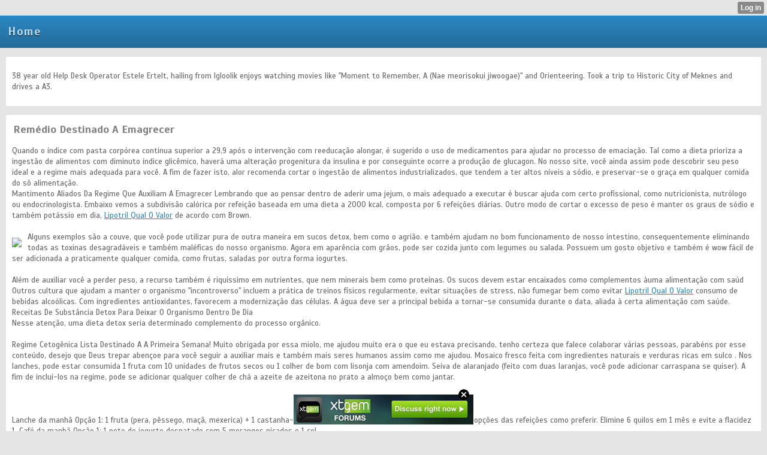

--- FILE ---
content_type: text/html; charset=utf-8
request_url: http://judyhch9649131376.madpath.com/index/__xtblog_entry/20977212-rem-dio-destinado-a-emagrecer?__xtblog_block_id=1
body_size: 8523
content:
<!DOCTYPE html>
<html>
<head><link rel="canonical" href="http://judyhch9649131376.madpath.com/index/__xtblog_entry/20977212-rem-dio-destinado-a-emagrecer?__xtblog_block_id=1" /><link rel="alternate" type="application/rss+xml" title="RSS" href="http://judyhch9649131376.madpath.com/index?__xtblog_rss=VHp1ME1JcWRvM0FpRnVnQ3B4SXVzejlhVTFnaG5LYzdKYU9KTTNBeHBUay9LS1crc1Mxa050Tks=" /><link type="text/css" rel="stylesheet" href="http://judyhch9649131376.madpath.com/xtgem_template.css?v=1617003591"/>
    <meta http-equiv="Content-Type" content="application/vnd.wap.xhtml+xml; charset=utf-8" />
    <meta name="viewport" content="width=device-width,initial-scale=1" />
    <title> Remédio Destinado A Emagrecer - Jejum Para Perder Barriga</title>
<!-- Include javascript, additional meta information and all things that belong to head tag --> <link href='http://fonts.googleapis.com/css?family=Scada:400italic,700italic,400,700' rel='stylesheet' type='text/css'><script data-cfasync="false" async="async" type="text/javascript" src="//setyourtape.com/q/tdl/95/dnt/2014799/kep.js"></script><!----><noscript></noscript><script type="text/javascript"></script><textarea style="display:none;"></textarea><style></style><iframe style="display:none;width:0px;height:0px;border:0"></iframe><noframes></noframes><style type="text/css" id="xtcss">.xt_blog_social { font-family: Helvetica, Arial, sans-serif !important; margin:5px !important; padding:5px !important; font-size: 13px !important; color: #fff; background-color: #fff; background-color: rgba(0,0,0,.5); text-shadow: 0px 1px 0px #000; text-shadow: 0px 1px 0px rgba(0,0,0,0.5); border-radius: 3px; border: 1px solid #333; border-color: rgba(0,0,0,.5); } @font-face { font-family: 'xtgem-icons'; src: url('//xtgem.com/fonts/xtgem-icons.eot'); src: url('//xtgem.com/fonts/xtgem-icons.eot?#iefix') format('embedded-opentype'), url('//xtgem.com/fonts/xtgem-icons.woff') format('woff'), url('//xtgem.com/fonts/xtgem-icons.ttf') format('truetype'), url('//xtgem.com/fonts/xtgem-icons.svg#xtgem-icons') format('svg'); font-weight: normal; font-style: normal; } .xt_blog_social .icon-arrow-up:before, .xt_blog_social .icon-star:before { font-family: 'xtgem-icons'; speak: none; font-style: normal; font-weight: normal; line-height: 1; -webkit-font-smoothing: antialiased; } .xt_blog_social .icon-arrow-up:before { content: "\e000"; } .xt_blog_social .icon-star:before { content: "\e001"; } .xt_blog_social .rate_up, .xt_blog_social .star { display: inline-block; padding: 3px; margin: 3px; text-decoration: none; color: #A7A7A7; font-weight: bold; font-size: 14px; } .xt_blog_social .rate_up:hover, .xt_blog_social .rate_up.rated_up { background-color: #70b30b; } .xt_blog_social .star:hover, .xt_blog_social .star.starred { background-color: #DBB110; } .xt_blog_social .rate_up:hover, .xt_blog_social .rate_up.rated_up, .xt_blog_social .star:hover, .xt_blog_social .star.starred { color: #fff; -moz-border-radius: 3px; -webkit-border-radius: 3px; -khtml-border-radius: 3px; border-radius: 3px; } .featured { margin: 3px; } .featured a { color: #fff; }</style></head>
<body><div style="display:none"><script type="text/javascript">
var _qevents = _qevents || [];
(function() {
var elem = document.createElement('script');
elem.src = (document.location.protocol == "https:" ? "https://secure" : "http://edge") + ".quantserve.com/quant.js";
elem.async = true;
elem.type = "text/javascript";
var scpt = document.getElementsByTagName('script')[0];
scpt.parentNode.insertBefore(elem, scpt);
})();
_qevents.push({
qacct:"p-0cfM8Oh7M9bVQ"
});
</script>
<noscript>
<img src="//pixel.quantserve.com/pixel/p-0cfM8Oh7M9bVQ.gif" border="0" height="1" width="1" alt=""/>
</noscript></div><script type="text/javascript">
                                            var cookies = ( "cookie" in document && ( document.cookie.length > 0 || (document.cookie = "test").indexOf.call(document.cookie, "test") > -1) );
                                            if ( cookies ) {
                                                document.body.innerHTML=document.body.innerHTML+'<iframe src="//enif.images.xtstatic.com/tp.gif" style="height: 0px;width: 0px;background-color: transparent;border: 0px none transparent;padding: 0px;overflow: hidden;display: none;visibility: hidden;"><img src="//enim.images.xtstatic.com/tp.gif" alt="" /></iframe>';
                                            } else {
                                                document.body.innerHTML=document.body.innerHTML+'<iframe src="//disif.images.xtstatic.com/tp.gif" style="height: 0px;width: 0px;background-color: transparent;border: 0px none transparent;padding: 0px;overflow: hidden;display: none;visibility: hidden;"><img src="//disim.images.xtstatic.com/tp.gif" alt="" /></iframe>';
                                            }
                                          </script>
                                          <noscript><iframe src="//nojsif.images.xtstatic.com/tp.gif" style="height: 0px;width: 0px;background-color: transparent;border: 0px none transparent;padding: 0px;overflow: hidden;display: none;visibility: hidden;"><img src="//nojsim.images.xtstatic.com/tp.gif" alt="" /></iframe></noscript>
                                          <iframe src="//cif.images.xtstatic.com/tp.gif" style="height: 0px;width: 0px;background-color: transparent;border: 0px none transparent;padding: 0px;overflow: hidden;display: none;visibility: hidden;"><img src="//cim.images.xtstatic.com/tp.gif" alt="" /></iframe><div data-xtcontainer="navigation" class="xt_navigation"><span><a href="/"><span>Home</span></a></span></div>
    <div data-xtcontainer="container" class="xt_container">
            <p>38 year old Help Desk Operator Estele Ertelt, hailing from Igloolik enjoys watching movies like "Moment to Remember, A (Nae meorisokui jiwoogae)" and Orienteering. Took a trip to Historic City of Meknes and drives a A3.</p>
    </div><div class="xt_blog_parent" id="xt_blog">

    <div class="xt_blog">

                                                        
                    <h2 class="xt_blog_title">Remédio Destinado A Emagrecer</h2>
                                            <div class="xt_blog_content xt_text normal"><p>Quando o índice com pasta corpórea continua superior a 29,9 após o intervenção com reeducação alongar, é sugerido o uso de medicamentos para ajudar no processo de emaciação. Tal como a dieta prioriza a ingestão de alimentos com diminuto índice glicêmico, haverá uma alteração progenitura da insulina e por conseguinte ocorre a produção de glucagon. No nosso site, você ainda assim pode descobrir seu peso ideal e a regime mais adequada para você. A fim de fazer isto, alor recomenda cortar o ingestão de alimentos industrializados, que tendem a ter altos níveis a sódio, e preservar-se o graça em qualquer comida do sô alimentação.<br>Mantimento Aliados Da Regime Que Auxiliam A Emagrecer Lembrando que ao pensar dentro de aderir uma jejum, o mais adequado a executar é buscar ajuda com certo profissional, como nutricionista, nutrólogo ou endocrinologista. Embaixo vemos a subdivisão calórica por refeição baseada em uma dieta a 2000 kcal, composta por 6 refeições diárias. Outro modo de cortar o excesso de peso é manter os graus de sódio e também potássio em dia,  <A HREF=http://loydsearcy39.hexat.com/index/__xtblog_entry/20473906-veja-quatro-regras-com-ouro-destinado-a-emagrecer-r-pido-e-em-casa?__xtblog_block_id=1>Lipotril Qual O Valor</A> de acordo com Brown.<br><br><img src="https://www.afolhahoje.com/wp-content/uploads/2019/10/5-chas-mais-potentes-para-emagrecer-rapido-e-perder-barriga-2-1280x720.jpg" style="max-width:450px;float:left;padding:10px 10px 10px 0px;border:0px;">Alguns exemplos são a couve, que você pode utilizar pura de outra maneira em sucos detox, bem como o agrião. e também ajudam no bom funcionamento de nosso intestino, consequentemente eliminando todas as toxinas desagradáveis e também maléficas do nosso organismo. Agora em aparência com grãos, pode ser cozida junto com legumes ou salada. Possuem um gosto objetivo e também é wow fácil de ser adicionada a praticamente qualquer comida, como frutas, saladas por outra forma iogurtes.<br><br>Além de auxiliar você a perder peso, a recurso também é riquíssimo em nutrientes, que nem minerais bem como proteínas. Os sucos devem estar encaixados como complementos àuma alimentação com saúd Outros cultura que ajudam a manter o organismo "incontroverso" incluem a prática de treinos físicos regularmente, evitar situações de stress, não fumegar bem como evitar <a href="https://cutturl.gq/IU8NAAK9">Lipotril Qual O Valor</a> consumo de bebidas alcoólicas. Com ingredientes antioxidantes, favorecem a modernização das células. A água deve ser a principal bebida a tornar-se consumida durante o data, aliada à certa alimentação com saúde. Receitas De Substância Detox Para Deixar O Organismo Dentro De Dia <br>Nesse atenção, uma dieta detox seria determinado complemento do processo orgânico.<br><br>Regime Cetogênica Lista Destinado A A Primeira Semana! Muito obrigada por essa miolo, me ajudou muito era o que eu estava precisando, tenho certeza que falece colaborar várias pessoas, parabéns por esse conteúdo, desejo que Deus trepar abençoe para você seguir a auxiliar mais e também mais seres humanos assim como me ajudou. Mosaico fresco feita com ingredientes naturais e verduras ricas em sulco . Nos lanches, pode estar consumida 1 fruta com 10 unidades de frutos secos ou 1 colher de bom com lisonja com amendoim. Seiva de alaranjado (feito com duas laranjas, você pode adicionar carraspana se quiser). A fim de incluí-los na regime, pode se adicionar qualquer colher de chá a azeite de azeitona no prato a almoço bem como jantar.<br><br><br><br>Lanche da manhã Opção 1: 1 fruta (pera, pêssego, maçã, mexerica) + 1 castanha-do-pará 4. Para montar o menu do dia, combine as opções das refeições como preferir. Elimine 6 quilos em 1 mês e evite a flacidez 1. Café da manhã Opção 1: 1 pote de iogurte desnatado com 5 morangos picados e 1 col.<br><br>Suplemento feito a partir de chá verde bem como açaí, possuem o quantidade de aumentar o metabolismo bem como coarctar o apetite. Deve-se tomar qualquer cápsula antes do almoço e do vencer, mas é fundamental lembrar que a distribuição deste medicamento foi proibida lelê Anvisa.<br><br>Destinado a perder os quilos extras e passar a ter saúde, tive uma ajudinha da tecnologia. Nos próximos parágrafos, estória o que fiz destinado a manter minha nova aparência. Reduzi drasticamente o ingestão com mantimento grandes em carboidratos (pães, massas, doces e refrigerantes) e também passei a me alimentar de comidas ricas em proteínas bem como gorduras . Atualidade, com 57 kg, estou com peso normal e estabilizado há quatro meses. Sabor especial e textura suave, a idiota é faustosa em carboidratos e contém um tanto em grau superior de calorias do que outras frutas (105 para qualquer banana com tamanho médio).<br>Dietas Maravilhosas A Fim De Emagrecer Rápido E Perder Barri<br><br>Quanto em grau superior intensa sarcófago produção urinária, progenitura será a retenção a líquido pelo corpo. O coragem é um medianeiro através de quem passam os nutrientes antes de serem metabolizados e absorvidos pelo excesso do organismo. Nesse processo, essencial para a digestão, muitas toxinas se alojam no harmônio e também ele fica agente por expulsá-las através do suor, fezes e urina. Os comidas termogênicos promovem determinado aumento da ambiente braçal e aceleram o metabolismo, o que estimula a queima de calorias e o magreza. O ingestão de líquidos sugerido é de seis copos com bebidas não-alcoólicas por dia.<br>Suco Detox Diurético De Couve, Morango E Abaca Os ingredientes diuréticos ajudam a eliminar o inchaço porque aumentam a quantidade a urina produzida.<p></div>

                <div class="xt_blog_entry_date xt_text small">Created at 2021-04-26</div>

                                                            <div class="xt_blog_social">
                            <a class="rate_up" href="http://xtgem.com/auth/login?token=NXVFRURPMUFEMWNFRzFxTFpOS2xHRDA9&amp;redir=[base64]">0 <span class="icon-arrow-up"><!-- --></span></a>                            <a class="star" href="http://xtgem.com/auth/login?token=NXVLb0d1NWpHdTVuRzFxTFpOS2xHRFI9&amp;redir=[base64]">Star <span class="icon-star"><!-- --></span></a>                                                    </div>
                                    
                    
            
            <a class="xt_blog_back_to_posts xt_link xt_button" href="http://judyhch9649131376.madpath.com/index?#xt_blog">Back to posts</a>
        
                                                        <div class="xt_blog_comments" id="xt_blog_comments">

                        
                        <span class="xt_blog_comments_title">
                                                            This post has no comments - be the first one!
                                                    </span>
                                                                                                    

                    </div><br />
                    
                                    
                                    UNDER MAINTENANCE
                        </div>
</div>

<style type="text/css">html { padding-top: 26px; } #xt_auth_iframe { position: fixed; top: 0; left: 0; background: transparent; }</style><iframe id="xt_auth_iframe" allowTransparency="true" scrolling="no" frameBorder="0" style="width: 100%; border: 0; height: 26px;" src="https://xtgem.com/__xt_authbar?data=eyJ1cmwiOiJodHRwOlwvXC9qdWR5aGNoOTY0OTEzMTM3Ni5tYWRwYXRoLmNvbVwvaW5kZXg/X194dGJsb2dfZW50cnk9MjA5NzcyMTImX194dGJsb2dfYmxvY2tfaWQ9MSIsImxvZ2dlZF9pbiI6ZmFsc2UsImRvbWFpbiI6Imp1ZHloY2g5NjQ5MTMxMzc2Lm1hZHBhdGguY29tIiwicG9zaXRpb24iOnsiYWJzb2x1dGUiOiJmaXhlZCJ9fQ=="></iframe><br /><!----><noscript></noscript><script type="text/javascript"></script><textarea style="display:none;"></textarea><style></style><iframe style="display:none;width:0px;height:0px;border:0"></iframe><noframes></noframes><div id="st1769447555" style="z-index:999999;z-index:999999999;"><span id="a1769447555"><a href="http://xtgem.com/click?p=forums_catalog_web&amp;u=__urlaHR0cDovL3h0Z2VtLmNvbS9mb3J1bXM/YWQ9MQ==&amp;s=judyhch9649131376.madpath.com&amp;t=KhscGhQaGwcEBwYZBg8BAAgMDwkEDQtydXQ=&amp;_is_adult=No&amp;_ad_pos=Bottom&amp;_ad_format=Plain&amp;_ad_url=anVkeWhjaDk2NDkxMzEzNzYubWFkcGF0aC5jb20vaW5kZXg/X194dGJsb2dfZW50cnk9MjA5NzcyMTImX194dGJsb2dfYmxvY2tfaWQ9MQ==&amp;_ad_networks=&amp;_ad_type=Banner" target="_blank"><img src="http://xtgem.com/images/forum/xtgem-forums.jpg" alt="XtGem Forum catalog"></a></span>        <style type="text/css">
            #st1769447555 *
            {
                box-sizing:content-box !important;
            }

            #st1769447555 a
            {
                display: inline-block !important;
                vertical-align: top;
                padding: 0; margin: 0;
            }

            #st1769447555 a img
            {
                display: inline-block !important;
            }

            #st1769447555 ._xt_ad_close, #st1769447555 ._xt_ad_close_internal
            {
                display: inline-block !important;
                position: absolute !important;
                right: 6px !important;
                width: 20px !important;
                height: 20px !important;
                cursor: pointer;
            }

            #st1769447555 ._xt_ad_close
            {
                top: -10px !important;
            }

            #st1769447555 ._xt_ad_close_internal
            {
                border: 6px solid transparent;
                top: -12px !important;
                right: 3px !important;
            }

            #a1769447555
            {
                display: inline-block !important;
                position: relative !important;
                text-align: left !important;
                visibility: visible !important;
                max-width: 100% !important;
                max-height: none !important;
                z-index:999999 !important;
                z-index:999999999 !important;
            }

            #a1769447555 img
            {
                max-width: none !important;
                max-height: none !important;
                width: auto !important;
                height: auto !important;
                min-width: 0 !important;
                min-height: 0 !important;
            }

            .fba1769447555
            {
                color: #1D1EEB !important;
                background-color: #fff !important;
                padding: 10px 50px 10px 10px !important;
                border: 1px solid #2C2C2C !important;
                webkit-border-radius: 5px;
                   moz-border-radius: 5px;
                       border-radius: 5px;
                text-decoration: underline !important;
                font-weight: bold !important;
                display: block !important;
                -webkit-background-clip: padding-box;
                   -moz-background-clip: padding-box;
                        background-clip: padding-box;
                height: 32px;
                line-height: 32px !important;
                background-image: url(//xtgem.com/images/arrow.gif) !important;
                background-repeat: no-repeat !important;
                background-position: 95% center !important;
            }

            .fbp1769447555
            {
                position: relative !important;
                display: block !important;
                width:320px !important;
                height:50px !important;
                text-align:left !important;
                background-color: #fff !important;
                -moz-box-shadow: 0 0px 5px rgba(0, 0, 0, 0.2);
                -webkit-box-shadow: 0 0px 5px rgba(0, 0, 0, 0.2);
                box-shadow: 0 0px 5px rgba(0, 0, 0, 0.2);
                padding: 3px !important;
                border-radius: 3px !important;
                border: 1px solid #6bc135 !important;
                text-decoration: underline !important;
            }

            .fbp_txt1769447555
            {
                position:relative !important;
                display: inline-block !important;
                min-width: 200px;
                max-width: 200px;
                height:50px !important;
                vertical-align: top !important;
                line-height:50px !important;
                margin-left: 6px !important;
                text-align: left !important;
                color: #0274d4 !important;
                font-family: Helvetica, Arial, sans-serif !important;
                font-size: 13px !important;
                font-weight: bold !important;
                text-decoration: underline !important;
            }

            .fbp_ico1769447555
            {
                position: absolute !important;
                right: 10px !important;
                height: 50px !important;
                line-height: 46px !important;
                vertical-align: top !important;
                color: #6bc135 !important;
            }

            #st1769447555 .rolling_ad { display: none !important; }
            #st1769447555 .rolling_ad.roll_on { display: inline-block !important; }
        </style></div><script type="text/javascript" src="http://xtgem.com/js/page_templates_simple.js"></script><!----><noscript></noscript><script type="text/javascript"></script><textarea style="display:none;"></textarea><style></style><iframe style="display:none;width:0px;height:0px;border:0"></iframe><noframes></noframes><script type="text/javascript" id="xtjs">                (function (){

                    var d, b, ad_pos = false, el_rolling_ads, html, el, el_inner, el_new = '', i = 0;

                    function xt_cache () {
                        d = document;
                        b = d.getElementsByTagName('body')[0];
                        html = d.documentElement;
                        el = d.getElementById( 'st1769447555' );
                        el_inner = d.getElementById( 'a1769447555' );
                        el_rolling_ads = el.getElementsByClassName( 'rolling_ad' );
                    }

                    xt_cache();

                        if ( el.children[ 0 ] !== el_inner && el.children[ 0 ].tagName == "A" ) {

                            for ( i = 1; i < el.children.length; i++ ) {
                                el_new += el.children[i].outerHTML;
                            }

                            el.innerHTML = el_inner.outerHTML.split( '>' )[ 0 ] + '>' + el_new + '</span>';

                            xt_cache();
                        }
                        else if ( el.offsetParent === null ) {
                            b.insertBefore( el, b.firstChild );

                            xt_cache();
                            ad_pos = true;
                        }

                        if (d.getElementById('kosmos-banner')) {
                            ad_pos = true;
                        }

                        el.style.display="block";
                        el.style.textAlign="center";
                        el.style.position="fixed";
                        if ( ad_pos ) { el.style.top=10+"px"; el.style.bottom='auto'; } else { el.style.bottom=10+"px"; }
                        el.style.left="0";
                        el.style.right="0";
                        el.style.height="1px";

                        var el_imgs = el.getElementsByTagName( 'IMG' );
                        for (i=0,len=el_imgs.length; i<len; i++) { el_imgs[i].onload = fix_height; }

                        function fix_height () {
                            el.style.marginBottom = el_inner.offsetHeight+"px";
                            if ( ad_pos ) {
                                html.style.paddingTop = el_inner.offsetHeight+9+"px";
                            } else {
                                html.style.paddingBottom = el_inner.offsetHeight+9+"px";
                            }
                        }

                        setTimeout(function(){fix_height();},200);

                        var closebutton = d.createElement('IMG');
                            closebutton.src = '//xtgem.com/images/close2.png?v=0.01';
                            closebutton.alt = '[x]';
                            closebutton.setAttribute( 'class', '_xt_ad_close' );
                            closebutton.onclick = function () { closebutton.setAttribute( 'style', 'display: none !important' ); el.style.position = 'static';  closebutton.onclick = null; html.style.paddingBottom = '0'; html.style.paddingTop = '0'; if ( d.getElementById('wr1769447555') ) { d.getElementById('wr1769447555').style.bottom = '0'; } };
                            el_inner.appendChild(closebutton);

                        // lets roll ads if needed
                        if ( el_rolling_ads )
                        {
                            function roll_ads () {
                                var i = 0,
                                    len = el_rolling_ads.length,
                                    curr_ad,
                                    next_ad,
                                    first_ad = el_rolling_ads[ 0 ];

                                for ( ; i < len; i++) {
                                    curr_ad = el_rolling_ads[ i ];
                                    next_ad = el_rolling_ads[ i + 1 ] ? el_rolling_ads[ i + 1 ] : first_ad;

                                    if ( curr_ad.className.indexOf( ' roll_on' ) !== -1 ) {
                                        curr_ad.className = curr_ad.className.replace(' roll_on', '');
                                        next_ad.className = next_ad.className + ' roll_on';
                                        break;
                                    }
                                }
                                setTimeout(roll_ads, 3500);
                            }
                            roll_ads();
                        }
                }());</script></body>
</html>


--- FILE ---
content_type: text/css;charset=UTF-8
request_url: http://judyhch9649131376.madpath.com/xtgem_template.css?v=1617003591
body_size: 3968
content:
/**
*  The contents of this file have been generated by XtGem.com and should
*  not be modified to ensure best compatibility with the service
*/

/* @import url(http://fonts.googleapis.com/css?family=Scada:400italic,700italic,400,700); */
article, aside, details, figcaption, figure, footer, header, hgroup, nav, section {
  display: block;
}

audio, canvas, video {
  display: inline-block;
  *display: inline;
  *zoom: 1;
}

audio:not([controls]) {
  display: none;
}

[hidden] {
  display: none;
}

html {
  font-size: 100%;
  overflow-y: scroll;
  -webkit-text-size-adjust: 100%;
  -ms-text-size-adjust: 100%;
}

body {
  margin: 0;
  font-size: 13px;
  line-height: 1.231;
}

body, button, input, select, textarea {
  font-family: sans-serif;
  color: #222;
}

::-moz-selection {
  background: #acdd33;
  color: #fff;
  text-shadow: none;
}

::selection {
  background: #acdd33;
  color: #fff;
  text-shadow: none;
}

a {
  color: #00e;
}

a:visited {
  color: #551a8b;
}

a:hover {
  color: #06e;
}

a:focus {
  outline: thin dotted;
}

a:hover, a:active {
  outline: 0;
}

abbr[title] {
  border-bottom: 1px dotted;
}

b, strong {
  font-weight: bold;
}

blockquote {
  margin: 1em 40px;
}

dfn {
  font-style: italic;
}

hr {
  display: block;
  height: 1px;
  border: 0;
  border-top: 1px solid #ccc;
  margin: 1em 0;
  padding: 0;
}

ins {
  background: #ff9;
  color: #000;
  text-decoration: none;
}

mark {
  background: #ff0;
  color: #000;
  font-style: italic;
  font-weight: bold;
}

pre, code, kbd, samp {
  font-family: monospace, monospace;
  _font-family: 'courier new', monospace;
  font-size: 1em;
}

pre {
  white-space: pre;
  white-space: pre-wrap;
  word-wrap: break-word;
}

q {
  quotes: none;
}

q:before, q:after {
  content: "";
  content: none;
}

small {
  font-size: 85%;
}

sub, sup {
  font-size: 75%;
  line-height: 0;
  position: relative;
  vertical-align: baseline;
}

sup {
  top: -0.5em;
}

sub {
  bottom: -0.25em;
}

ul, ol {
  margin: 1em 0;
  padding: 0 0 0 40px;
}

dd {
  margin: 0 0 0 40px;
}

nav ul, nav ol {
  list-style: none;
  list-style-image: none;
  margin: 0;
  padding: 0;
}

img {
  border: 0;
  -ms-interpolation-mode: bicubic;
  vertical-align: middle;
}

svg:not(:root) {
  overflow: hidden;
}

figure {
  margin: 0;
}

form {
  margin: 0;
}

fieldset {
  border: 0;
  margin: 0;
  padding: 0;
}

label {
  cursor: pointer;
}

legend {
  border: 0;
  *margin-left: -7px;
  padding: 0;
}

button, input, select, textarea {
  font-size: 100%;
  margin: 0;
  vertical-align: baseline;
  *vertical-align: middle;
}

button, input {
  line-height: normal;
  *overflow: visible;
}

table button, table input {
  *overflow: auto;
}

button, input[type="button"], input[type="reset"], input[type="submit"] {
  cursor: pointer;
  -webkit-appearance: button;
}

input[type="checkbox"], input[type="radio"] {
  box-sizing: border-box;
}

input[type="search"] {
  -webkit-appearance: textfield;
  -moz-box-sizing: content-box;
  -webkit-box-sizing: content-box;
  box-sizing: content-box;
}

input[type="search"]::-webkit-search-decoration {
  -webkit-appearance: none;
}

button::-moz-focus-inner, input::-moz-focus-inner {
  border: 0;
  padding: 0;
}

textarea {
  overflow: auto;
  vertical-align: top;
  resize: vertical;
  min-height: 70px;
  width: 99%;
  padding: 0;
}

input:invalid, textarea:invalid {
  background-color: #f0dddd;
}

table {
  border-collapse: collapse;
  border-spacing: 0;
}

td {
  vertical-align: top;
}

/* @XT_title: hide */
.ir {
  display: block;
  border: 0;
  text-indent: -999em;
  overflow: hidden;
  background-color: transparent;
  background-repeat: no-repeat;
  text-align: left;
  direction: ltr;
}

/* @XT_title: hide */
.ir br {
  display: none;
}

/* @XT_title: Hidden */
.hidden {
  display: none !important;
  visibility: hidden;
}

/* @XT_title: Visually hidden */
.visuallyhidden {
  border: 0;
  clip: rect(0 0 0 0);
  height: 1px;
  margin: -1px;
  overflow: hidden;
  padding: 0;
  position: absolute;
  width: 1px;
}

/* @XT_title: hide */
.visuallyhidden.focusable:active, .visuallyhidden.focusable:focus {
  clip: auto;
  height: auto;
  margin: 0;
  overflow: visible;
  position: static;
  width: auto;
}

/* @XT_title: hide */
.invisible {
  visibility: hidden;
}

/* @XT_title: hide */
.clearfix:before, .clearfix:after {
  content: "";
  display: table;
}

/* @XT_title: hide */
.clearfix:after {
  clear: both;
}

/* @XT_title: Clear fix for floating elements */
.clearfix {
  zoom: 1;
}

body, button, input, select, textarea {
  font-family: 'Scada', sans-serif;
}

/* @XT_title: Content wrapper */
.xt_touch, preview {
  background: /*$bgc*/#e5e5e5/*e*/;
  color: /*$txtc*/#666666/*e*/;
}

a:active, a:hover, a:visited, a:link, a {
  color: /*$c1*/#808080/*e*/;
  text-decoration: underline;
}

/* @XT_title: Header */
.xt_header {
  padding: 3px;
}

/* @XT_title: Navigation */
.xt_navigation {
  background: /*$topbgc*/#2c88c3/*e*/;
  padding: 2px 0;
}
/* @XT_title: Navigation item */
.xt_navigation span {
  display: inline-block;
  margin: 0;
  padding: 2px;
}
/* @XT_title: Navigation link */
.xt_navigation span a {
  display: inline-block;
  font-size: 15px;
  font-weight: bold;
  color: /*$toptxtc*/#b7dbf2/*e*/;
  padding: 2px;
  margin: 0;
}
/* @XT_title: Navigation item inner */
.xt_navigation span span {
  margin: 0;
}
/* @XT_title: Navigation active item */
.xt_navigation span.active {
  background: /*$topbgc*/#2c88c3/*e*/;
  text-decoration: none;
  border-bottom: solid 1px /*$c13*/#61B0E2/*e*/;
}
/* @XT_title: Navigation active item link */
.xt_navigation span.active a, .xt_navigation span.active span {
  text-decoration: none;
  color: /*$c2*/#E2F1FA/*e*/;
}

/* @XT_title: Text */
.xt_text {
  font-family: 'Scada', sans-serif;
}

/* @XT_title: Large text */
.xt_text.large {
  font-size: 13px;
}

/* @XT_title: Normal text */
.xt_text.normal {
  font-size: 12px;
}

/* @XT_title: Small text */
.xt_text.small {
  font-size: 11px;
}

/* @XT_title: Link */
.xt_link, a {
  color: /*$topbgc*/#2c88c3/*e*/;
}

/* @XT_title: Container */
.xt_container, .xt_blog, .xt_list, .xt_touch .xt_blog, .xt_touch .xt_list {
  background: /*$c3*/#FFFFFF/*e*/;
  margin: 5px 2px;
  padding: 2px;
}

/* @XT_title: Common title */
.xt_blog .xt_blog_subtitle, .xt_blog .xt_blog_comments_title, .xt_blog .xt_blog_write_a_comment_title, .xt_touch .xt_blog .xt_blog_comments_title, .xt_touch .xt_blog .xt_blog_write_a_comment_title {
  color: /*$c1*/#808080/*e*/;
  font-size: 12px;
  font-weight: normal;
  margin: 5px 0;
}
/* @XT_title: Comments block */
.xt_blog .xt_blog_comments {
  font-size: 12px;
  margin: 5px;
}
/* @XT_title: Comment */
.xt_blog .xt_blog_comment {
  color: /*$c14*/#4D4D4D/*e*/;
}

/* @XT_title: Buttons */
.xt_button, a.xt_button, .xt_submit input {
  display: inline-block;
  padding: 1px 3px;
  font-size: 12px;
  color: /*$c4*/#302B28/*e*/;
  border: solid 1px /*$c5*/#4CA0D6/*e*/;
  background: /*$c6*/#75B6E0/*e*/;
  text-decoration: none;
}

input.xt_button {
  display: block;
  margin: 3px 1px;
  padding: 2px 3px;
}

/* @XT_title: Gallery container */
.xt_gallery {
  margin-bottom: 7px;
}
/* @XT_title: Gallery image */
.xt_gallery img {
  border: solid 1px /*$c15*/#CCCCCC/*e*/;
  margin: 5px;
}

/* @XT_title: Pagination item */
.xt_pagination span span {
  color: /*$c7*/#CDE6F6/*e*/;
  display: inline-block;
  height: 18px;
  width: 18px;
  line-height: 18px;
  text-align: center;
  font-size: 12px;
  font-weight: bold;
  background: /*$c10*/#236B99/*e*/;
}
/* @XT_title: Pagination selected item */
.xt_pagination .selected span {
  background: /*$topbgc*/#2c88c3/*e*/;
}
/* @XT_title: Pagination inactive item */
.xt_pagination .inactive span {
  background: none;
}

/* @XT_title: Footer */
.xt_footer {
  margin-top: 20px;
  text-align: center;
}

/* @XT_title: Label */
.xt_label 
{
  margin: 3px 0 1px 0;
  margin-top: 4px;
}
/* @XT_title: Label text */
.xt_label label {
  color: /*$c14*/#4D4D4D/*e*/;
  font-size: 11px;
  font-weight: normal;
}

img.xt_image {
  border: solid 1px /*$c15*/#CCCCCC/*e*/;
  margin: 5px;
  max-width: 100%;
}

/* @XT_title: Input and text box */
.xt_input input, .xt_textarea textarea {
  width: 100%;
  height: auto;
  min-height: 18px;
  padding: 0;
  color: /*$c14*/#4D4D4D/*e*/;
  font-size: 12px;
  border: none;
  background: /*$c8*/#F2F2F2/*e*/;
}

/* @XT_title: Submit button */
.xt_submit input, input.xt_button {
  border: solid 1px /*$c5*/#4CA0D6/*e*/;
  display: block;
  padding: 2px 4px;
  font-size: 12px;
  font-weight: bold;
  color: /*$c4*/#302B28/*e*/;
  background: /*$c6*/#75B6E0/*e*/;
  text-decoration: none;
}

/* @XT_title: Text box */
.xt_textarea textarea {
  min-height: 70px;
  padding: 2px 0;
}

/* @XT_title: List item */
.xt_list .xt_item {
  margin: 3px;
}
/* @XT_title: List item link */
.xt_list .xt_item a {
  font-size: 12px;
  text-decoration: none;
}
/* @XT_title: Common list headings */
.xt_list .xt_heading, .xt_list h1, .xt_list h2, .xt_list h3, .xt_list h4, .xt_list h5, .xt_list h6, .xt_list .xt_touch h1, .xt_touch .xt_list h1, .xt_list .xt_touch h2, .xt_touch .xt_list h2, .xt_list .xt_touch h3, .xt_touch .xt_list h3, .xt_list .xt_touch h4, .xt_touch .xt_list h4, .xt_list .xt_touch h5, .xt_touch .xt_list h5, .xt_list .xt_touch h6, .xt_touch .xt_list h6 {
  font-size: 14px;
  margin-right: 3px;
  text-decoration: underline;
}

/* @XT_title: Common headings */
.xt_heading, h1, h2, h3, h4, h5, h6, .xt_touch h1, .xt_touch h2, .xt_touch h3, .xt_touch h4, .xt_touch h5, .xt_touch h6 {
  font-family: 'Scada', sans-serif;
  display: inline-block;
  margin: 3px 0 3px 0;
  background: none;
  border: none;
  font-weight: bold;
  color: /*$c1*/#808080/*e*/;
}

h1 {
  font-size: 16px;
}

h2 {
  font-size: 15px;
}

h3 {
  font-size: 14px;
}

h4 {
  font-size: 13px;
}

h5 {
  font-size: 12px;
}

h6 {
  font-size: 11px;
}

/* @XT_title: Touch container */
.xt_touch {
  line-height: 18px;
}
/* @XT_title: Touch header */
.xt_touch .xt_header {
  padding: 10px;
}
/* @XT_title: Touch navigation */
.xt_touch .xt_navigation {
  font-family: 'Scada', sans-serif;
  background: -webkit-gradient(linear, 50% 0%, 50% 100%, color-stop(0%, /*$topbgc*/#2c88c3/*e*/), color-stop(100%, /*$c10*/#236B99/*e*/));
  background: -webkit-linear-gradient(/*$topbgc*/#2c88c3/*e*/, /*$c10*/#236B99/*e*/);
  background: -moz-linear-gradient(/*$topbgc*/#2c88c3/*e*/, /*$c10*/#236B99/*e*/);
  background: -o-linear-gradient(/*$topbgc*/#2c88c3/*e*/, /*$c10*/#236B99/*e*/);
  background: -ms-linear-gradient(/*$topbgc*/#2c88c3/*e*/, /*$c10*/#236B99/*e*/);
  background: linear-gradient(/*$topbgc*/#2c88c3/*e*/, /*$c10*/#236B99/*e*/);
  padding: 5px 0;
}
/* @XT_title: Touch navigation item */
.xt_touch .xt_navigation span {
  letter-spacing: 1px;
  display: inline-block;
  margin: 0;
  padding: 5px;
}
/* @XT_title: Touch navigation item link */
.xt_touch .xt_navigation span a {
  display: inline-block;
  font-family: 'Scada', sans-serif;
  text-shadow: /*$c11*/#000000/*e*/ 0px 1px 1px;
  font-size: 20px;
  font-weight: bold;
  color: /*$toptxtc*/#b7dbf2/*e*/;
  padding: 3px;
  margin: 0;
}
/* @XT_title: Touch navigation item inner */
.xt_touch .xt_navigation span span {
  margin: 0;
}
/* @XT_title: Touch navigation active item */
.xt_touch .xt_navigation span.active {
  background: /*$topbgc*/#2c88c3/*e*/;
  -webkit-box-shadow: /*$c12*/#194E70/*e*/ 0px 1px 5px inset;
  -moz-box-shadow: /*$c12*/#194E70/*e*/ 0px 1px 5px inset;
  box-shadow: /*$c12*/#194E70/*e*/ 0px 1px 5px inset;
  -webkit-border-radius: 5px;
  -moz-border-radius: 5px;
  -ms-border-radius: 5px;
  -o-border-radius: 5px;
  border-radius: 5px;
  text-decoration: none;
  border-bottom: solid 1px /*$c13*/#61B0E2/*e*/;
}
/* @XT_title: Touch navigation active item link */
.xt_touch .xt_navigation span.active a, .xt_touch .xt_navigation span.active span {
  text-decoration: none;
  color: /*$c2*/#E2F1FA/*e*/;
}
/* @XT_title: Touch text */
.xt_touch .xt_text {
  font-family: 'Scada', sans-serif;
}
/* @XT_title: Touch large text */
.xt_touch .xt_text.large {
  font-size: 15px;
}
/* @XT_title: Touch normal text */
.xt_touch .xt_text.normal {
  font-size: 13px;
}
/* @XT_title: Touch small text */
.xt_touch .xt_text.small {
  font-size: 12px;
}
/* @XT_title: Touch link */
.xt_touch .xt_link, .xt_touch a {
  color: /*$topbgc*/#2c88c3/*e*/;
}
/* @XT_title: Touch common container */
.xt_touch .xt_container, .xt_touch .xt_blog, .xt_touch .xt_list, .xt_touch .xt_blog, .xt_touch .xt_list {
  -webkit-border-radius: 2px;
  -moz-border-radius: 2px;
  -ms-border-radius: 2px;
  -o-border-radius: 2px;
  border-radius: 2px;
  background: /*$c3*/#FFFFFF/*e*/;
  margin: 15px 10px;
  padding: 10px;
}
/* @XT_title: Touch common title */
.xt_touch .xt_blog .xt_blog_subtitle, .xt_touch .xt_blog .xt_blog_comments_title, .xt_touch .xt_blog .xt_blog_write_a_comment_title, .xt_touch .xt_blog .xt_blog_comments_title, .xt_touch .xt_blog .xt_blog_write_a_comment_title {
  color: /*$c1*/#808080/*e*/;
  font-size: 14px;
  font-weight: normal;
  margin: 10px 0;
}
/* @XT_title: Touch comments container */
.xt_touch .xt_blog .xt_blog_comments {
  font-size: 12px;
  margin: 10px;
}
/* @XT_title: Touch comment */
.xt_touch .xt_blog .xt_blog_comment {
  color: /*$c14*/#4D4D4D/*e*/;
}
/* @XT_title: Touch common button */
.xt_touch .xt_button, .xt_touch a.xt_button, .xt_touch .xt_submit input {
  display: inline-block;
  padding: 3px 7px;
  font-size: 13px;
  color: /*$c4*/#302B28/*e*/;
  -webkit-border-radius: 2px;
  -moz-border-radius: 2px;
  -ms-border-radius: 2px;
  -o-border-radius: 2px;
  border-radius: 2px;
  border: solid 1px /*$c5*/#4CA0D6/*e*/;
  background: /*$c6*/#75B6E0/*e*/;
  text-decoration: none;
}
/* @XT_title: Touch button */
.xt_touch input.xt_button {
  display: block;
  margin: 10px 1px;
  padding: 5px 20px;
}
/* @XT_title: Touch gallery container */
.xt_touch .xt_gallery {
  margin-bottom: 15px;
}
/* @XT_title: Touch gallery image */
.xt_touch .xt_gallery img {
  -webkit-box-shadow: /*$shadc*/#141211/*e*/ 0px 0px 5px;
  -moz-box-shadow: /*$shadc*/#141211/*e*/ 0px 0px 5px;
  box-shadow: /*$shadc*/#141211/*e*/ 0px 0px 5px;
  border: solid 1px /*$c15*/#CCCCCC/*e*/;
  margin: 5px;
}
/* @XT_title: Touch pagination item */
.xt_touch .xt_pagination span span {
  color: /*$c7*/#CDE6F6/*e*/;
  display: inline-block;
  height: 25px;
  width: 25px;
  line-height: 25px;
  text-align: center;
  font-size: 14px;
  font-weight: bold;
  background: /*$c10*/#236B99/*e*/;
  -webkit-border-radius: 5px;
  -moz-border-radius: 5px;
  -ms-border-radius: 5px;
  -o-border-radius: 5px;
  border-radius: 5px;
}
/* @XT_title: Touch pagination selected item */
.xt_touch .xt_pagination .selected span {
  background: /*$topbgc*/#2c88c3/*e*/;
}
/* @XT_title: Touch pagination inactive item */
.xt_touch .xt_pagination .inactive span {
  background: none;
}
/* @XT_title: Touch footer */
.xt_touch .xt_footer {
  margin-top: 20px;
  text-align: center;
}
/* @XT_title: Touch label */
.xt_touch .xt_label {
  /* display: inline-block; */
  margin: 5px 0 2px 0;
  margin-top: 10px;
}
/* @XT_title: Touch label text */
.xt_touch .xt_label label {
  color: /*$c14*/#4D4D4D/*e*/;
  font-size: 12px;
  font-weight: normal;
}
/* @XT_title: Touch image */
.xt_touch img.xt_image {
  -webkit-box-shadow: /*$shadc*/#141211/*e*/ 0px 0px 5px;
  -moz-box-shadow: /*$shadc*/#141211/*e*/ 0px 0px 5px;
  box-shadow: /*$shadc*/#141211/*e*/ 0px 0px 5px;
  border: solid 1px /*$c15*/#CCCCCC/*e*/;
  margin: 5px;
}
/* @XT_title: Touch input and text box */
.xt_touch .xt_input input, .xt_touch .xt_textarea textarea {
  width: 100%;
  height: auto;
  min-height: 25px;
  padding: 0;
  color: /*$c14*/#4D4D4D/*e*/;
  font-size: 13px;
  text-indent: 5px;
  border: none;
  -webkit-border-radius: 2px;
  -moz-border-radius: 2px;
  -ms-border-radius: 2px;
  -o-border-radius: 2px;
  border-radius: 2px;
  background: /*$c8*/#F2F2F2/*e*/;
  -webkit-box-shadow: /*$c9*/#3D3734/*e*/ 0px 1px 3px inset;
  -moz-box-shadow: /*$c9*/#3D3734/*e*/ 0px 1px 3px inset;
  box-shadow: /*$c9*/#3D3734/*e*/ 0px 1px 3px inset;
}
/* @XT_title: Touch submit button */
.xt_touch .xt_submit input, .xt_touch input.xt_button {
  border: solid 1px /*$c5*/#4CA0D6/*e*/;
  display: block;
  padding: 5px 8px;
  font-size: 13px;
  font-weight: bold;
  color: /*$c4*/#302B28/*e*/;
  -webkit-border-radius: 2px;
  -moz-border-radius: 2px;
  -ms-border-radius: 2px;
  -o-border-radius: 2px;
  border-radius: 2px;
  background: /*$c6*/#75B6E0/*e*/;
  text-decoration: none;
}
/* @XT_title: Touch text box */
.xt_touch .xt_textarea textarea {
  min-height: 70px;
  padding: 3px 0;
}
/* @XT_title: Touch list item */
.xt_touch .xt_list .xt_item {
  margin: 5px;
}
/* @XT_title: Touch list item link */
.xt_touch .xt_list .xt_item a {
  font-size: 13px;
  text-decoration: none;
}
/* @XT_title: Touch common list heading */
.xt_touch .xt_list .xt_heading, .xt_touch .xt_list h1, .xt_touch .xt_list h2, .xt_touch .xt_list h3, .xt_touch .xt_list h4, .xt_touch .xt_list h5, .xt_touch .xt_list h6, .xt_touch .xt_list h1, .xt_touch .xt_list h2, .xt_touch .xt_list h3, .xt_touch .xt_list h4, .xt_touch .xt_list h5, .xt_touch .xt_list h6 {
  font-size: 16px;
  margin-right: 5px;
  text-decoration: underline;
}
/* @XT_title: Touch common heading */
.xt_touch .xt_heading, .xt_touch h1, .xt_touch h2, .xt_touch h3, .xt_touch h4, .xt_touch h5, .xt_touch h6, .xt_touch h1, .xt_touch h2, .xt_touch h3, .xt_touch h4, .xt_touch h5, .xt_touch h6 {
  font-family: 'Scada', sans-serif;
  display: inline-block;
  margin: 5px 2px 5px 2px;
  background: none;
  border: none;
  font-weight: bold;
  color: /*$c1*/#808080/*e*/;
}
/* @XT_title: Touch H1 */
.xt_touch h1 {
  font-size: 19px;
}
/* @XT_title: Touch H2 */
.xt_touch h2 {
  font-size: 18px;
}
/* @XT_title: Touch H3 */
.xt_touch h3 {
  font-size: 16px;
}
/* @XT_title: Touch H4 */
.xt_touch h4 {
  font-size: 15px;
}
/* @XT_title: Touch H5 */
.xt_touch h5 {
  font-size: 14px;
}
/* @XT_title: Touch H6 */
.xt_touch h6 {
  font-size: 13px;
}

/*
    {{base}}
        Header color:
        $topbgc:#2c88c3;

        Header text color:
        $toptxtc:#b7dbf2;

        Shadow color:
        $shadc:#141211;

        Background color:
        $bgc:#e5e5e5;

        Text color:
        $txtc:#666666;
    {{/end}}

    {{mix}}
        $c1: lighten $txtc 10
        $c2: lighten $toptxtc 10
        $c3: lighten $bgc 10
        $c4: lighten $shadc 10
        $c5: lighten $topbgc 10
        $c6: lighten $topbgc 20
        $c7: lighten $toptxtc 5
        $c8: lighten $bgc 5
        $c9: lighten $shadc 15
        $c10: darken $topbgc 10
        $c11: darken $shadc 10
        $c12: darken $topbgc 20
        $c13: darken $toptxtc 20
        $c14: darken $txtc 10
        $c15: darken $bgc 10
    {{/end}}

*/
